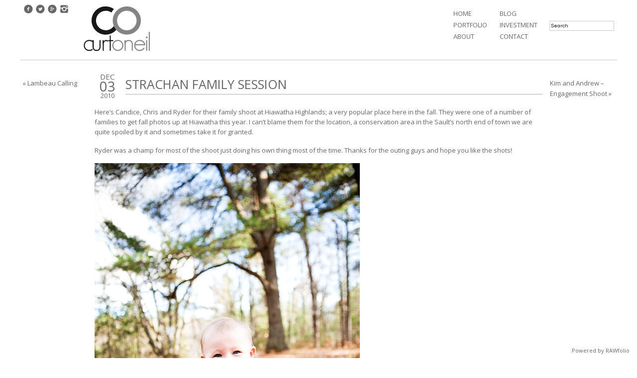

--- FILE ---
content_type: text/html; charset=UTF-8
request_url: http://www.curtoneil.com/family/strachan-family-session/
body_size: 11294
content:

<!doctype html>
<!--[if lt IE 7]> <html class="no-js ie ie6 lt-ie9 lt-ie8 lt-ie7" lang="en"> <![endif]-->
<!--[if IE 7]>    <html class="no-js ie ie7 lt-ie9 lt-ie8" lang="en"> <![endif]-->
<!--[if IE 8]>    <html class="no-js ie ie8 lt-ie9" lang="en"> <![endif]-->
<!--[if IE 9]>  <html class="no-js ie ie9 lt-ie10" lang="en"> <![endif]-->
<!--[if gt IE 9]><!--> <html class="no-js " lang="en"> <!--<![endif]-->
<head>
  <meta charset="utf-8">

  <title>Strachan Family Session -Curt O&#039;Neil Photographer &#8211; Lifestyle Wedding Photographer &#8211; Sault Ste. Marie</title>

  <meta name="viewport" content="width=device-width, initial-scale=1">
  <meta http-equiv="X-UA-Compatible" content="IE=edge,chrome=1">  
  <link rel="alternate" type="application/rss+xml" title="Curt O&#039;Neil Photographer &#8211; Lifestyle Wedding Photographer &#8211; Sault Ste. Marie Feed" href="http://www.curtoneil.com/feed/">
  <link rel='stylesheet' href="https://fonts.googleapis.com/css?family=Open+Sans" type='text/css' />  <link rel="stylesheet" type="text/css" media="all" href="http://www.curtoneil.com/wp-content/themes/Flux/style.css" />
  <meta name='robots' content='index, follow, max-image-preview:large, max-snippet:-1, max-video-preview:-1' />

	<!-- This site is optimized with the Yoast SEO plugin v24.9 - https://yoast.com/wordpress/plugins/seo/ -->
	<link rel="canonical" href="https://www.curtoneil.com/family/strachan-family-session/" />
	<meta property="og:locale" content="en_US" />
	<meta property="og:type" content="article" />
	<meta property="og:title" content="Strachan Family Session -" />
	<meta property="og:description" content="The Strachan Family shoot shot at Hiawatha Highlands but Curt O&#039;Neil Photographer located in Sault Ste Marie, ON." />
	<meta property="og:url" content="https://www.curtoneil.com/family/strachan-family-session/" />
	<meta property="og:site_name" content="Curt O&#039;Neil Photographer - Lifestyle Wedding Photographer - Sault Ste. Marie" />
	<meta property="article:published_time" content="2010-12-04T03:17:38+00:00" />
	<meta property="og:image" content="http://www.curtoneil.com/images/family_strachan/family-strachan-001.jpg" />
	<meta name="author" content="Curt O&#039;Neil" />
	<meta name="twitter:card" content="summary_large_image" />
	<meta name="twitter:creator" content="@curtoneil" />
	<meta name="twitter:site" content="@curtoneil" />
	<meta name="twitter:label1" content="Written by" />
	<meta name="twitter:data1" content="Curt O&#039;Neil" />
	<script type="application/ld+json" class="yoast-schema-graph">{"@context":"https://schema.org","@graph":[{"@type":"Article","@id":"https://www.curtoneil.com/family/strachan-family-session/#article","isPartOf":{"@id":"https://www.curtoneil.com/family/strachan-family-session/"},"author":{"name":"Curt O'Neil","@id":"https://www.curtoneil.com/#/schema/person/c07bbd7eb612e5f9c2ade31ae8ccb8b9"},"headline":"Strachan Family Session","datePublished":"2010-12-04T03:17:38+00:00","mainEntityOfPage":{"@id":"https://www.curtoneil.com/family/strachan-family-session/"},"wordCount":98,"publisher":{"@id":"https://www.curtoneil.com/#/schema/person/c07bbd7eb612e5f9c2ade31ae8ccb8b9"},"image":{"@id":"https://www.curtoneil.com/family/strachan-family-session/#primaryimage"},"thumbnailUrl":"http://www.curtoneil.com/images/family_strachan/family-strachan-001.jpg","keywords":["baby","fall","Hiawatha Highlands","leaves","Sault Ste Marie Family Photographer"],"articleSection":["Family"],"inLanguage":"en-US"},{"@type":"WebPage","@id":"https://www.curtoneil.com/family/strachan-family-session/","url":"https://www.curtoneil.com/family/strachan-family-session/","name":"Strachan Family Session -","isPartOf":{"@id":"https://www.curtoneil.com/#website"},"primaryImageOfPage":{"@id":"https://www.curtoneil.com/family/strachan-family-session/#primaryimage"},"image":{"@id":"https://www.curtoneil.com/family/strachan-family-session/#primaryimage"},"thumbnailUrl":"http://www.curtoneil.com/images/family_strachan/family-strachan-001.jpg","datePublished":"2010-12-04T03:17:38+00:00","breadcrumb":{"@id":"https://www.curtoneil.com/family/strachan-family-session/#breadcrumb"},"inLanguage":"en-US","potentialAction":[{"@type":"ReadAction","target":["https://www.curtoneil.com/family/strachan-family-session/"]}]},{"@type":"ImageObject","inLanguage":"en-US","@id":"https://www.curtoneil.com/family/strachan-family-session/#primaryimage","url":"http://www.curtoneil.com/images/family_strachan/family-strachan-001.jpg","contentUrl":"http://www.curtoneil.com/images/family_strachan/family-strachan-001.jpg"},{"@type":"BreadcrumbList","@id":"https://www.curtoneil.com/family/strachan-family-session/#breadcrumb","itemListElement":[{"@type":"ListItem","position":1,"name":"Home","item":"https://www.curtoneil.com/"},{"@type":"ListItem","position":2,"name":"Blog","item":"https://www.curtoneil.com/blog/"},{"@type":"ListItem","position":3,"name":"Strachan Family Session"}]},{"@type":"WebSite","@id":"https://www.curtoneil.com/#website","url":"https://www.curtoneil.com/","name":"Curt O&#039;Neil Photographer - Lifestyle Wedding Photographer - Sault Ste. Marie","description":"","publisher":{"@id":"https://www.curtoneil.com/#/schema/person/c07bbd7eb612e5f9c2ade31ae8ccb8b9"},"potentialAction":[{"@type":"SearchAction","target":{"@type":"EntryPoint","urlTemplate":"https://www.curtoneil.com/?s={search_term_string}"},"query-input":{"@type":"PropertyValueSpecification","valueRequired":true,"valueName":"search_term_string"}}],"inLanguage":"en-US"},{"@type":["Person","Organization"],"@id":"https://www.curtoneil.com/#/schema/person/c07bbd7eb612e5f9c2ade31ae8ccb8b9","name":"Curt O'Neil","logo":{"@id":"https://www.curtoneil.com/#/schema/person/image/"},"url":"http://www.curtoneil.com/author/curtoneil/"}]}</script>
	<!-- / Yoast SEO plugin. -->


<link rel="alternate" title="oEmbed (JSON)" type="application/json+oembed" href="http://www.curtoneil.com/wp-json/oembed/1.0/embed?url=http%3A%2F%2Fwww.curtoneil.com%2Ffamily%2Fstrachan-family-session%2F" />
<link rel="alternate" title="oEmbed (XML)" type="text/xml+oembed" href="http://www.curtoneil.com/wp-json/oembed/1.0/embed?url=http%3A%2F%2Fwww.curtoneil.com%2Ffamily%2Fstrachan-family-session%2F&#038;format=xml" />
		<!-- This site uses the Google Analytics by ExactMetrics plugin v7.15.3 - Using Analytics tracking - https://www.exactmetrics.com/ -->
							<script src="//www.googletagmanager.com/gtag/js?id=UA-347559-5"  data-cfasync="false" data-wpfc-render="false" type="text/javascript" async></script>
			<script data-cfasync="false" data-wpfc-render="false" type="text/javascript">
				var em_version = '7.15.3';
				var em_track_user = true;
				var em_no_track_reason = '';
				
								var disableStrs = [
															'ga-disable-UA-347559-5',
									];

				/* Function to detect opted out users */
				function __gtagTrackerIsOptedOut() {
					for (var index = 0; index < disableStrs.length; index++) {
						if (document.cookie.indexOf(disableStrs[index] + '=true') > -1) {
							return true;
						}
					}

					return false;
				}

				/* Disable tracking if the opt-out cookie exists. */
				if (__gtagTrackerIsOptedOut()) {
					for (var index = 0; index < disableStrs.length; index++) {
						window[disableStrs[index]] = true;
					}
				}

				/* Opt-out function */
				function __gtagTrackerOptout() {
					for (var index = 0; index < disableStrs.length; index++) {
						document.cookie = disableStrs[index] + '=true; expires=Thu, 31 Dec 2099 23:59:59 UTC; path=/';
						window[disableStrs[index]] = true;
					}
				}

				if ('undefined' === typeof gaOptout) {
					function gaOptout() {
						__gtagTrackerOptout();
					}
				}
								window.dataLayer = window.dataLayer || [];

				window.ExactMetricsDualTracker = {
					helpers: {},
					trackers: {},
				};
				if (em_track_user) {
					function __gtagDataLayer() {
						dataLayer.push(arguments);
					}

					function __gtagTracker(type, name, parameters) {
						if (!parameters) {
							parameters = {};
						}

						if (parameters.send_to) {
							__gtagDataLayer.apply(null, arguments);
							return;
						}

						if (type === 'event') {
							
														parameters.send_to = exactmetrics_frontend.ua;
							__gtagDataLayer(type, name, parameters);
													} else {
							__gtagDataLayer.apply(null, arguments);
						}
					}

					__gtagTracker('js', new Date());
					__gtagTracker('set', {
						'developer_id.dNDMyYj': true,
											});
															__gtagTracker('config', 'UA-347559-5', {"forceSSL":"true"} );
										window.gtag = __gtagTracker;										(function () {
						/* https://developers.google.com/analytics/devguides/collection/analyticsjs/ */
						/* ga and __gaTracker compatibility shim. */
						var noopfn = function () {
							return null;
						};
						var newtracker = function () {
							return new Tracker();
						};
						var Tracker = function () {
							return null;
						};
						var p = Tracker.prototype;
						p.get = noopfn;
						p.set = noopfn;
						p.send = function () {
							var args = Array.prototype.slice.call(arguments);
							args.unshift('send');
							__gaTracker.apply(null, args);
						};
						var __gaTracker = function () {
							var len = arguments.length;
							if (len === 0) {
								return;
							}
							var f = arguments[len - 1];
							if (typeof f !== 'object' || f === null || typeof f.hitCallback !== 'function') {
								if ('send' === arguments[0]) {
									var hitConverted, hitObject = false, action;
									if ('event' === arguments[1]) {
										if ('undefined' !== typeof arguments[3]) {
											hitObject = {
												'eventAction': arguments[3],
												'eventCategory': arguments[2],
												'eventLabel': arguments[4],
												'value': arguments[5] ? arguments[5] : 1,
											}
										}
									}
									if ('pageview' === arguments[1]) {
										if ('undefined' !== typeof arguments[2]) {
											hitObject = {
												'eventAction': 'page_view',
												'page_path': arguments[2],
											}
										}
									}
									if (typeof arguments[2] === 'object') {
										hitObject = arguments[2];
									}
									if (typeof arguments[5] === 'object') {
										Object.assign(hitObject, arguments[5]);
									}
									if ('undefined' !== typeof arguments[1].hitType) {
										hitObject = arguments[1];
										if ('pageview' === hitObject.hitType) {
											hitObject.eventAction = 'page_view';
										}
									}
									if (hitObject) {
										action = 'timing' === arguments[1].hitType ? 'timing_complete' : hitObject.eventAction;
										hitConverted = mapArgs(hitObject);
										__gtagTracker('event', action, hitConverted);
									}
								}
								return;
							}

							function mapArgs(args) {
								var arg, hit = {};
								var gaMap = {
									'eventCategory': 'event_category',
									'eventAction': 'event_action',
									'eventLabel': 'event_label',
									'eventValue': 'event_value',
									'nonInteraction': 'non_interaction',
									'timingCategory': 'event_category',
									'timingVar': 'name',
									'timingValue': 'value',
									'timingLabel': 'event_label',
									'page': 'page_path',
									'location': 'page_location',
									'title': 'page_title',
								};
								for (arg in args) {
																		if (!(!args.hasOwnProperty(arg) || !gaMap.hasOwnProperty(arg))) {
										hit[gaMap[arg]] = args[arg];
									} else {
										hit[arg] = args[arg];
									}
								}
								return hit;
							}

							try {
								f.hitCallback();
							} catch (ex) {
							}
						};
						__gaTracker.create = newtracker;
						__gaTracker.getByName = newtracker;
						__gaTracker.getAll = function () {
							return [];
						};
						__gaTracker.remove = noopfn;
						__gaTracker.loaded = true;
						window['__gaTracker'] = __gaTracker;
					})();
									} else {
										console.log("");
					(function () {
						function __gtagTracker() {
							return null;
						}

						window['__gtagTracker'] = __gtagTracker;
						window['gtag'] = __gtagTracker;
					})();
									}
			</script>
				<!-- / Google Analytics by ExactMetrics -->
		<style id='wp-img-auto-sizes-contain-inline-css' type='text/css'>
img:is([sizes=auto i],[sizes^="auto," i]){contain-intrinsic-size:3000px 1500px}
/*# sourceURL=wp-img-auto-sizes-contain-inline-css */
</style>
<style id='wp-emoji-styles-inline-css' type='text/css'>

	img.wp-smiley, img.emoji {
		display: inline !important;
		border: none !important;
		box-shadow: none !important;
		height: 1em !important;
		width: 1em !important;
		margin: 0 0.07em !important;
		vertical-align: -0.1em !important;
		background: none !important;
		padding: 0 !important;
	}
/*# sourceURL=wp-emoji-styles-inline-css */
</style>
<style id='wp-block-library-inline-css' type='text/css'>
:root{--wp-block-synced-color:#7a00df;--wp-block-synced-color--rgb:122,0,223;--wp-bound-block-color:var(--wp-block-synced-color);--wp-editor-canvas-background:#ddd;--wp-admin-theme-color:#007cba;--wp-admin-theme-color--rgb:0,124,186;--wp-admin-theme-color-darker-10:#006ba1;--wp-admin-theme-color-darker-10--rgb:0,107,160.5;--wp-admin-theme-color-darker-20:#005a87;--wp-admin-theme-color-darker-20--rgb:0,90,135;--wp-admin-border-width-focus:2px}@media (min-resolution:192dpi){:root{--wp-admin-border-width-focus:1.5px}}.wp-element-button{cursor:pointer}:root .has-very-light-gray-background-color{background-color:#eee}:root .has-very-dark-gray-background-color{background-color:#313131}:root .has-very-light-gray-color{color:#eee}:root .has-very-dark-gray-color{color:#313131}:root .has-vivid-green-cyan-to-vivid-cyan-blue-gradient-background{background:linear-gradient(135deg,#00d084,#0693e3)}:root .has-purple-crush-gradient-background{background:linear-gradient(135deg,#34e2e4,#4721fb 50%,#ab1dfe)}:root .has-hazy-dawn-gradient-background{background:linear-gradient(135deg,#faaca8,#dad0ec)}:root .has-subdued-olive-gradient-background{background:linear-gradient(135deg,#fafae1,#67a671)}:root .has-atomic-cream-gradient-background{background:linear-gradient(135deg,#fdd79a,#004a59)}:root .has-nightshade-gradient-background{background:linear-gradient(135deg,#330968,#31cdcf)}:root .has-midnight-gradient-background{background:linear-gradient(135deg,#020381,#2874fc)}:root{--wp--preset--font-size--normal:16px;--wp--preset--font-size--huge:42px}.has-regular-font-size{font-size:1em}.has-larger-font-size{font-size:2.625em}.has-normal-font-size{font-size:var(--wp--preset--font-size--normal)}.has-huge-font-size{font-size:var(--wp--preset--font-size--huge)}.has-text-align-center{text-align:center}.has-text-align-left{text-align:left}.has-text-align-right{text-align:right}.has-fit-text{white-space:nowrap!important}#end-resizable-editor-section{display:none}.aligncenter{clear:both}.items-justified-left{justify-content:flex-start}.items-justified-center{justify-content:center}.items-justified-right{justify-content:flex-end}.items-justified-space-between{justify-content:space-between}.screen-reader-text{border:0;clip-path:inset(50%);height:1px;margin:-1px;overflow:hidden;padding:0;position:absolute;width:1px;word-wrap:normal!important}.screen-reader-text:focus{background-color:#ddd;clip-path:none;color:#444;display:block;font-size:1em;height:auto;left:5px;line-height:normal;padding:15px 23px 14px;text-decoration:none;top:5px;width:auto;z-index:100000}html :where(.has-border-color){border-style:solid}html :where([style*=border-top-color]){border-top-style:solid}html :where([style*=border-right-color]){border-right-style:solid}html :where([style*=border-bottom-color]){border-bottom-style:solid}html :where([style*=border-left-color]){border-left-style:solid}html :where([style*=border-width]){border-style:solid}html :where([style*=border-top-width]){border-top-style:solid}html :where([style*=border-right-width]){border-right-style:solid}html :where([style*=border-bottom-width]){border-bottom-style:solid}html :where([style*=border-left-width]){border-left-style:solid}html :where(img[class*=wp-image-]){height:auto;max-width:100%}:where(figure){margin:0 0 1em}html :where(.is-position-sticky){--wp-admin--admin-bar--position-offset:var(--wp-admin--admin-bar--height,0px)}@media screen and (max-width:600px){html :where(.is-position-sticky){--wp-admin--admin-bar--position-offset:0px}}

/*# sourceURL=wp-block-library-inline-css */
</style><style id='global-styles-inline-css' type='text/css'>
:root{--wp--preset--aspect-ratio--square: 1;--wp--preset--aspect-ratio--4-3: 4/3;--wp--preset--aspect-ratio--3-4: 3/4;--wp--preset--aspect-ratio--3-2: 3/2;--wp--preset--aspect-ratio--2-3: 2/3;--wp--preset--aspect-ratio--16-9: 16/9;--wp--preset--aspect-ratio--9-16: 9/16;--wp--preset--color--black: #000000;--wp--preset--color--cyan-bluish-gray: #abb8c3;--wp--preset--color--white: #ffffff;--wp--preset--color--pale-pink: #f78da7;--wp--preset--color--vivid-red: #cf2e2e;--wp--preset--color--luminous-vivid-orange: #ff6900;--wp--preset--color--luminous-vivid-amber: #fcb900;--wp--preset--color--light-green-cyan: #7bdcb5;--wp--preset--color--vivid-green-cyan: #00d084;--wp--preset--color--pale-cyan-blue: #8ed1fc;--wp--preset--color--vivid-cyan-blue: #0693e3;--wp--preset--color--vivid-purple: #9b51e0;--wp--preset--gradient--vivid-cyan-blue-to-vivid-purple: linear-gradient(135deg,rgb(6,147,227) 0%,rgb(155,81,224) 100%);--wp--preset--gradient--light-green-cyan-to-vivid-green-cyan: linear-gradient(135deg,rgb(122,220,180) 0%,rgb(0,208,130) 100%);--wp--preset--gradient--luminous-vivid-amber-to-luminous-vivid-orange: linear-gradient(135deg,rgb(252,185,0) 0%,rgb(255,105,0) 100%);--wp--preset--gradient--luminous-vivid-orange-to-vivid-red: linear-gradient(135deg,rgb(255,105,0) 0%,rgb(207,46,46) 100%);--wp--preset--gradient--very-light-gray-to-cyan-bluish-gray: linear-gradient(135deg,rgb(238,238,238) 0%,rgb(169,184,195) 100%);--wp--preset--gradient--cool-to-warm-spectrum: linear-gradient(135deg,rgb(74,234,220) 0%,rgb(151,120,209) 20%,rgb(207,42,186) 40%,rgb(238,44,130) 60%,rgb(251,105,98) 80%,rgb(254,248,76) 100%);--wp--preset--gradient--blush-light-purple: linear-gradient(135deg,rgb(255,206,236) 0%,rgb(152,150,240) 100%);--wp--preset--gradient--blush-bordeaux: linear-gradient(135deg,rgb(254,205,165) 0%,rgb(254,45,45) 50%,rgb(107,0,62) 100%);--wp--preset--gradient--luminous-dusk: linear-gradient(135deg,rgb(255,203,112) 0%,rgb(199,81,192) 50%,rgb(65,88,208) 100%);--wp--preset--gradient--pale-ocean: linear-gradient(135deg,rgb(255,245,203) 0%,rgb(182,227,212) 50%,rgb(51,167,181) 100%);--wp--preset--gradient--electric-grass: linear-gradient(135deg,rgb(202,248,128) 0%,rgb(113,206,126) 100%);--wp--preset--gradient--midnight: linear-gradient(135deg,rgb(2,3,129) 0%,rgb(40,116,252) 100%);--wp--preset--font-size--small: 13px;--wp--preset--font-size--medium: 20px;--wp--preset--font-size--large: 36px;--wp--preset--font-size--x-large: 42px;--wp--preset--spacing--20: 0.44rem;--wp--preset--spacing--30: 0.67rem;--wp--preset--spacing--40: 1rem;--wp--preset--spacing--50: 1.5rem;--wp--preset--spacing--60: 2.25rem;--wp--preset--spacing--70: 3.38rem;--wp--preset--spacing--80: 5.06rem;--wp--preset--shadow--natural: 6px 6px 9px rgba(0, 0, 0, 0.2);--wp--preset--shadow--deep: 12px 12px 50px rgba(0, 0, 0, 0.4);--wp--preset--shadow--sharp: 6px 6px 0px rgba(0, 0, 0, 0.2);--wp--preset--shadow--outlined: 6px 6px 0px -3px rgb(255, 255, 255), 6px 6px rgb(0, 0, 0);--wp--preset--shadow--crisp: 6px 6px 0px rgb(0, 0, 0);}:where(.is-layout-flex){gap: 0.5em;}:where(.is-layout-grid){gap: 0.5em;}body .is-layout-flex{display: flex;}.is-layout-flex{flex-wrap: wrap;align-items: center;}.is-layout-flex > :is(*, div){margin: 0;}body .is-layout-grid{display: grid;}.is-layout-grid > :is(*, div){margin: 0;}:where(.wp-block-columns.is-layout-flex){gap: 2em;}:where(.wp-block-columns.is-layout-grid){gap: 2em;}:where(.wp-block-post-template.is-layout-flex){gap: 1.25em;}:where(.wp-block-post-template.is-layout-grid){gap: 1.25em;}.has-black-color{color: var(--wp--preset--color--black) !important;}.has-cyan-bluish-gray-color{color: var(--wp--preset--color--cyan-bluish-gray) !important;}.has-white-color{color: var(--wp--preset--color--white) !important;}.has-pale-pink-color{color: var(--wp--preset--color--pale-pink) !important;}.has-vivid-red-color{color: var(--wp--preset--color--vivid-red) !important;}.has-luminous-vivid-orange-color{color: var(--wp--preset--color--luminous-vivid-orange) !important;}.has-luminous-vivid-amber-color{color: var(--wp--preset--color--luminous-vivid-amber) !important;}.has-light-green-cyan-color{color: var(--wp--preset--color--light-green-cyan) !important;}.has-vivid-green-cyan-color{color: var(--wp--preset--color--vivid-green-cyan) !important;}.has-pale-cyan-blue-color{color: var(--wp--preset--color--pale-cyan-blue) !important;}.has-vivid-cyan-blue-color{color: var(--wp--preset--color--vivid-cyan-blue) !important;}.has-vivid-purple-color{color: var(--wp--preset--color--vivid-purple) !important;}.has-black-background-color{background-color: var(--wp--preset--color--black) !important;}.has-cyan-bluish-gray-background-color{background-color: var(--wp--preset--color--cyan-bluish-gray) !important;}.has-white-background-color{background-color: var(--wp--preset--color--white) !important;}.has-pale-pink-background-color{background-color: var(--wp--preset--color--pale-pink) !important;}.has-vivid-red-background-color{background-color: var(--wp--preset--color--vivid-red) !important;}.has-luminous-vivid-orange-background-color{background-color: var(--wp--preset--color--luminous-vivid-orange) !important;}.has-luminous-vivid-amber-background-color{background-color: var(--wp--preset--color--luminous-vivid-amber) !important;}.has-light-green-cyan-background-color{background-color: var(--wp--preset--color--light-green-cyan) !important;}.has-vivid-green-cyan-background-color{background-color: var(--wp--preset--color--vivid-green-cyan) !important;}.has-pale-cyan-blue-background-color{background-color: var(--wp--preset--color--pale-cyan-blue) !important;}.has-vivid-cyan-blue-background-color{background-color: var(--wp--preset--color--vivid-cyan-blue) !important;}.has-vivid-purple-background-color{background-color: var(--wp--preset--color--vivid-purple) !important;}.has-black-border-color{border-color: var(--wp--preset--color--black) !important;}.has-cyan-bluish-gray-border-color{border-color: var(--wp--preset--color--cyan-bluish-gray) !important;}.has-white-border-color{border-color: var(--wp--preset--color--white) !important;}.has-pale-pink-border-color{border-color: var(--wp--preset--color--pale-pink) !important;}.has-vivid-red-border-color{border-color: var(--wp--preset--color--vivid-red) !important;}.has-luminous-vivid-orange-border-color{border-color: var(--wp--preset--color--luminous-vivid-orange) !important;}.has-luminous-vivid-amber-border-color{border-color: var(--wp--preset--color--luminous-vivid-amber) !important;}.has-light-green-cyan-border-color{border-color: var(--wp--preset--color--light-green-cyan) !important;}.has-vivid-green-cyan-border-color{border-color: var(--wp--preset--color--vivid-green-cyan) !important;}.has-pale-cyan-blue-border-color{border-color: var(--wp--preset--color--pale-cyan-blue) !important;}.has-vivid-cyan-blue-border-color{border-color: var(--wp--preset--color--vivid-cyan-blue) !important;}.has-vivid-purple-border-color{border-color: var(--wp--preset--color--vivid-purple) !important;}.has-vivid-cyan-blue-to-vivid-purple-gradient-background{background: var(--wp--preset--gradient--vivid-cyan-blue-to-vivid-purple) !important;}.has-light-green-cyan-to-vivid-green-cyan-gradient-background{background: var(--wp--preset--gradient--light-green-cyan-to-vivid-green-cyan) !important;}.has-luminous-vivid-amber-to-luminous-vivid-orange-gradient-background{background: var(--wp--preset--gradient--luminous-vivid-amber-to-luminous-vivid-orange) !important;}.has-luminous-vivid-orange-to-vivid-red-gradient-background{background: var(--wp--preset--gradient--luminous-vivid-orange-to-vivid-red) !important;}.has-very-light-gray-to-cyan-bluish-gray-gradient-background{background: var(--wp--preset--gradient--very-light-gray-to-cyan-bluish-gray) !important;}.has-cool-to-warm-spectrum-gradient-background{background: var(--wp--preset--gradient--cool-to-warm-spectrum) !important;}.has-blush-light-purple-gradient-background{background: var(--wp--preset--gradient--blush-light-purple) !important;}.has-blush-bordeaux-gradient-background{background: var(--wp--preset--gradient--blush-bordeaux) !important;}.has-luminous-dusk-gradient-background{background: var(--wp--preset--gradient--luminous-dusk) !important;}.has-pale-ocean-gradient-background{background: var(--wp--preset--gradient--pale-ocean) !important;}.has-electric-grass-gradient-background{background: var(--wp--preset--gradient--electric-grass) !important;}.has-midnight-gradient-background{background: var(--wp--preset--gradient--midnight) !important;}.has-small-font-size{font-size: var(--wp--preset--font-size--small) !important;}.has-medium-font-size{font-size: var(--wp--preset--font-size--medium) !important;}.has-large-font-size{font-size: var(--wp--preset--font-size--large) !important;}.has-x-large-font-size{font-size: var(--wp--preset--font-size--x-large) !important;}
/*# sourceURL=global-styles-inline-css */
</style>

<style id='classic-theme-styles-inline-css' type='text/css'>
/*! This file is auto-generated */
.wp-block-button__link{color:#fff;background-color:#32373c;border-radius:9999px;box-shadow:none;text-decoration:none;padding:calc(.667em + 2px) calc(1.333em + 2px);font-size:1.125em}.wp-block-file__button{background:#32373c;color:#fff;text-decoration:none}
/*# sourceURL=/wp-includes/css/classic-themes.min.css */
</style>
<link rel="stylesheet" href="http://www.curtoneil.com/wp-content/themes/Flux/assets/css/gallery.css?ver=6.9">
<link rel="stylesheet" href="http://www.curtoneil.com/wp-content/uploads/raw_uploads/style1480612686.css?ver=6.9">
<script type="text/javascript" src="http://www.curtoneil.com/wp-includes/js/jquery/jquery.min.js?ver=3.7.1" id="jquery-core-js"></script>
<script type="text/javascript" src="http://www.curtoneil.com/wp-includes/js/jquery/jquery-migrate.min.js?ver=3.4.1" id="jquery-migrate-js"></script>
<script type="text/javascript" src="http://www.curtoneil.com/wp-content/themes/Flux/core/Rawfolio/js/rawtt.js" id="raw-tt-js"></script>
<script type="text/javascript" src="http://www.curtoneil.com/wp-content/themes/Flux/core/Rawfolio/js/plugins/jquery-ui.1.10.js" id="jquery-ui-js"></script>
<script type="text/javascript" src="http://www.curtoneil.com/wp-includes/js/underscore.min.js?ver=1.13.7" id="underscore-js"></script>
<script type="text/javascript" id="raw-js-js-extra">
/* <![CDATA[ */
var RAWPARAMS = {"ajaxUrl":"http://www.curtoneil.com/wp-admin/admin-ajax.php","ver":"2.0.21","ub":""};
//# sourceURL=raw-js-js-extra
/* ]]> */
</script>
<script type="text/javascript" src="http://www.curtoneil.com/wp-content/themes/Flux/assets/js/custom.min.js" id="raw-js-js"></script>
<script type="text/javascript" src="http://www.curtoneil.com/wp-content/plugins/google-analytics-dashboard-for-wp/assets/js/frontend-gtag.min.js?ver=7.15.3" id="exactmetrics-frontend-script-js"></script>
<script data-cfasync="false" data-wpfc-render="false" type="text/javascript" id='exactmetrics-frontend-script-js-extra'>/* <![CDATA[ */
var exactmetrics_frontend = {"js_events_tracking":"true","download_extensions":"zip,mp3,mpeg,pdf,docx,pptx,xlsx,rar","inbound_paths":"[{\"path\":\"\\\/go\\\/\",\"label\":\"affiliate\"},{\"path\":\"\\\/recommend\\\/\",\"label\":\"affiliate\"}]","home_url":"http:\/\/www.curtoneil.com","hash_tracking":"false","ua":"UA-347559-5","v4_id":""};/* ]]> */
</script>
<link rel="https://api.w.org/" href="http://www.curtoneil.com/wp-json/" /><link rel="alternate" title="JSON" type="application/json" href="http://www.curtoneil.com/wp-json/wp/v2/posts/1146" />	<link rel="canonical" href="http://www.curtoneil.com/family/strachan-family-session/">
  <link rel="icon" href="http://www.curtoneil.com/wp-content/uploads/2015/05/curtoneillogo.png"/>

	<script type='text/javascript'>
		var _gaq = _gaq || [];
		_gaq.push(['_setAccount', 'UA-347559-5']);
		_gaq.push(['_trackPageview']);
		(function() {
		  var ga = document.createElement('script'); ga.type = 'text/javascript'; ga.async = true;
		  ga.src = ('https:' == document.location.protocol ? 'https://ssl' : 'http://www') + '.google-analytics.com/ga.js';
		  var s = document.getElementsByTagName('script')[0]; s.parentNode.insertBefore(ga, s);
})();
		var width  = window.innerWidth  || document.documentElement.clientWidth;
		var height = window.innerHeight || document.documentElement.clientHeight;
		width = Math.round(width/100)*100;
		height = Math.round(height/100)*100;
		var size = width + 'x' + height;
		_gaq.push(['_trackEvent', 'Browser Size', 'Range', size]);
	</script>
<meta property='og:url' content='http://www.curtoneil.com/family/strachan-family-session/' />
<meta property='og:site_name' content='Curt O&#039;Neil Photographer - Lifestyle Wedding Photographer - Sault Ste. Marie' />
<meta property='og:title' content='Strachan Family Session' />
<meta property='og:description' content='The Strachan Family shoot shot at Hiawatha Highlands but Curt O'Neil Photographer located in Sault Ste Marie, ON.' />
</head>
<body class="is_blog is_single"  oncontextmenu="return false;" data-controller="blog">

  <!--[if lt IE 8]><div class="alert">Your browser is <em>ancient!</em> <a href="http://browsehappy.com/">Upgrade to a different browser</a> or <a href="http://www.google.com/chromeframe/?redirect=true">install Google Chrome Frame</a> to experience this site.</div><![endif]-->
 
   
  <div class="wrap container" role="document">
 
     
     <header class="header">
      <div class="inner">
    <div class="social-icons above left "><ul><li class="fb"><a href="https://www.facebook.com/curtoneilphotographer" target="_blank"><i class="ri-facebook-2"></i></a></li><li class="tw"><a href="https://www.twitter.com/curtoneil" target="_blank"><i class="ri-twitter-2"></i></a></li><li class="gp"><a href="https://plus.google.com/curtoneil" target="_blank"><i class="ri-googleplus-2"></i></a></li><li class="ig"><a href="https://instagram.com/curtoneil" target="_blank"><i class="ri-instagram"></i></a></li></ul></div>      <div class="logo left">
  <a href="http://www.curtoneil.com/"  title="Curt O&#039;Neil Photographer &#8211; Lifestyle Wedding Photographer &#8211; Sault Ste. Marie" rel="home">
    
           		<img src="http://www.curtoneil.com/wp-content/uploads/2015/05/curtoneillogo.png" alt="Curt O&#039;Neil Photographer &#8211; Lifestyle Wedding Photographer &#8211; Sault Ste. Marie">
         </a>
</div>      
           
             <a class="menu-dropdown right" href="#"></a>
         <nav class="primary-nav right">
        <ul id="blog_nav1" class="menu column "><li class="menu-home"><a href="http://www.curtoneil.com/">Home</a></li>
<li class="menu-portfolio"><a href="http://www.curtoneil.com/portfolio/portfolio/">Portfolio</a></li>
<li class="menu-about"><a href="http://www.curtoneil.com/about/">About</a></li>
</ul><ul id="blog_nav2" class="menu column "><li class="menu-blog"><a href="http://www.curtoneil.com/blog/">Blog</a></li>
<li class="menu-investment"><a href="http://www.curtoneil.com/investment/">Investment</a></li>
<li class="menu-contact"><a href="http://www.curtoneil.com/contact/">Contact</a></li>
</ul><div id="blog-search"  class="menu column"><form role="search" method="get" id="searchform" action="http://www.curtoneil.com/"><input type="text" value="Search" name="s" id="s" /><input type="submit" id="searchsubmit" value="Go" /></form></div>        </nav>
              </div>
</header>
 
     
    <div class="content-wrap">
 
       
         <div class="content-inner inner single-post">
 
          
         <div class="blog-wrapper">
	<div class="blog-inner">
		<aside class="blog-left">
		<a class="next" href="http://www.curtoneil.com/general/lambeau-calling/" rel="next"> &laquo; Lambeau Calling</a>			</aside>
		<div class="post-wrap standard">
	<section class="post">
		<article class="post-content">
			<header class="post-header layout1">
	<div class="left">
	<div class="post-date">
		<span class="month">Dec</span>
		<span class="day">03</span>
		<span class="year">2010</span>
	</div>
	</div>
	<div class="right">
		<h1 class="post-title">
			<a href="http://www.curtoneil.com/family/strachan-family-session/">Strachan Family Session</a>
		</h1>		<h2 class="post-subtitle subheader">
			
		</h2>	</div>
</header>			<div class="post-main">
				<p>Here&#8217;s Candice, Chris and Ryder for their family shoot at Hiawatha Highlands; a very popular place here in the fall.  They were one of a number of families to get fall photos up at Hiawatha this year.  I can&#8217;t blame them for the location, a conservation area in the Sault&#8217;s north end of town we are quite spoiled by it and sometimes take it for granted.</p>
<p>Ryder was a champ for most of the shoot just doing his own thing most of the time.  Thanks for the outing guys and hope you like the shots!</p><figure class="img-wrap"><a href="#" class="raw-img-like top-right" data-id="0" data-likes="0"><i class="ri-heart" title="Like this image"></i> <span class="num"></span></a><a href="https://pinterest.com/pin/create/button/?url=http%3A%2F%2Fwww.curtoneil.com%2Ffamily%2Fstrachan-family-session%2F&media=http://www.curtoneil.com/images/family_strachan/family-strachan-001.jpg&description=Strachan+Family+Session" target="_blank" class="pin-it top-left"></a><img fetchpriority="high" decoding="async" src="http://www.curtoneil.com/images/family_strachan/family-strachan-001.jpg" class="entry_img" width="533" height="800" alt="Sault Ste Marie Family Photography - Strachan Family" /></figure><figure class="img-wrap"><a href="#" class="raw-img-like top-right" data-id="0" data-likes="0"><i class="ri-heart" title="Like this image"></i> <span class="num"></span></a><a href="https://pinterest.com/pin/create/button/?url=http%3A%2F%2Fwww.curtoneil.com%2Ffamily%2Fstrachan-family-session%2F&media=http://www.curtoneil.com/images/family_strachan/family-strachan-002.jpg&description=Strachan+Family+Session" target="_blank" class="pin-it top-left"></a><img decoding="async" src="http://www.curtoneil.com/images/family_strachan/family-strachan-002.jpg" class="entry_img" width="800" height="533" alt="Sault Ste Marie Family Photography - Strachan Family" /></figure><figure class="img-wrap"><a href="#" class="raw-img-like top-right" data-id="0" data-likes="0"><i class="ri-heart" title="Like this image"></i> <span class="num"></span></a><a href="https://pinterest.com/pin/create/button/?url=http%3A%2F%2Fwww.curtoneil.com%2Ffamily%2Fstrachan-family-session%2F&media=http://www.curtoneil.com/images/family_strachan/family-strachan-003.jpg&description=Strachan+Family+Session" target="_blank" class="pin-it top-left"></a><img decoding="async" src="http://www.curtoneil.com/images/family_strachan/family-strachan-003.jpg" class="entry_img" width="533" height="800" alt="Sault Ste Marie Family Photography - Strachan Family" /></figure><figure class="img-wrap"><a href="#" class="raw-img-like top-right" data-id="0" data-likes="0"><i class="ri-heart" title="Like this image"></i> <span class="num"></span></a><a href="https://pinterest.com/pin/create/button/?url=http%3A%2F%2Fwww.curtoneil.com%2Ffamily%2Fstrachan-family-session%2F&media=http://www.curtoneil.com/images/family_strachan/family-strachan-004.jpg&description=Strachan+Family+Session" target="_blank" class="pin-it top-left"></a><img loading="lazy" decoding="async" src="http://www.curtoneil.com/wp-content/themes/Flux/assets/img/blank.gif" data-original="http://www.curtoneil.com/images/family_strachan/family-strachan-004.jpg" class="entry_img" width="533" height="800" alt="Sault Ste Marie Family Photography - Strachan Family" /></figure><figure class="img-wrap"><a href="#" class="raw-img-like top-right" data-id="0" data-likes="0"><i class="ri-heart" title="Like this image"></i> <span class="num"></span></a><a href="https://pinterest.com/pin/create/button/?url=http%3A%2F%2Fwww.curtoneil.com%2Ffamily%2Fstrachan-family-session%2F&media=http://www.curtoneil.com/images/family_strachan/family-strachan-005.jpg&description=Strachan+Family+Session" target="_blank" class="pin-it top-left"></a><img loading="lazy" decoding="async" src="http://www.curtoneil.com/wp-content/themes/Flux/assets/img/blank.gif" data-original="http://www.curtoneil.com/images/family_strachan/family-strachan-005.jpg" class="entry_img" width="800" height="533" alt="Sault Ste Marie Family Photography - Strachan Family" /></figure><figure class="img-wrap"><a href="#" class="raw-img-like top-right" data-id="0" data-likes="0"><i class="ri-heart" title="Like this image"></i> <span class="num"></span></a><a href="https://pinterest.com/pin/create/button/?url=http%3A%2F%2Fwww.curtoneil.com%2Ffamily%2Fstrachan-family-session%2F&media=http://www.curtoneil.com/images/family_strachan/family-strachan-006.jpg&description=Strachan+Family+Session" target="_blank" class="pin-it top-left"></a><img loading="lazy" decoding="async" src="http://www.curtoneil.com/wp-content/themes/Flux/assets/img/blank.gif" data-original="http://www.curtoneil.com/images/family_strachan/family-strachan-006.jpg" class="entry_img" width="533" height="800" alt="Sault Ste Marie Family Photography - Strachan Family" /></figure><figure class="img-wrap"><a href="#" class="raw-img-like top-right" data-id="0" data-likes="0"><i class="ri-heart" title="Like this image"></i> <span class="num"></span></a><a href="https://pinterest.com/pin/create/button/?url=http%3A%2F%2Fwww.curtoneil.com%2Ffamily%2Fstrachan-family-session%2F&media=http://www.curtoneil.com/images/family_strachan/family-strachan-007.jpg&description=Strachan+Family+Session" target="_blank" class="pin-it top-left"></a><img loading="lazy" decoding="async" src="http://www.curtoneil.com/wp-content/themes/Flux/assets/img/blank.gif" data-original="http://www.curtoneil.com/images/family_strachan/family-strachan-007.jpg" class="entry_img" width="800" height="533" alt="Sault Ste Marie Family Photography - Strachan Family" /></figure><figure class="img-wrap"><a href="#" class="raw-img-like top-right" data-id="0" data-likes="0"><i class="ri-heart" title="Like this image"></i> <span class="num"></span></a><a href="https://pinterest.com/pin/create/button/?url=http%3A%2F%2Fwww.curtoneil.com%2Ffamily%2Fstrachan-family-session%2F&media=http://www.curtoneil.com/images/family_strachan/family-strachan-008.jpg&description=Strachan+Family+Session" target="_blank" class="pin-it top-left"></a><img loading="lazy" decoding="async" src="http://www.curtoneil.com/wp-content/themes/Flux/assets/img/blank.gif" data-original="http://www.curtoneil.com/images/family_strachan/family-strachan-008.jpg" class="entry_img" width="800" height="533" alt="Sault Ste Marie Family Photography - Strachan Family" /></figure><figure class="img-wrap"><a href="#" class="raw-img-like top-right" data-id="0" data-likes="0"><i class="ri-heart" title="Like this image"></i> <span class="num"></span></a><a href="https://pinterest.com/pin/create/button/?url=http%3A%2F%2Fwww.curtoneil.com%2Ffamily%2Fstrachan-family-session%2F&media=http://www.curtoneil.com/images/family_strachan/family-strachan-009.jpg&description=Strachan+Family+Session" target="_blank" class="pin-it top-left"></a><img loading="lazy" decoding="async" src="http://www.curtoneil.com/wp-content/themes/Flux/assets/img/blank.gif" data-original="http://www.curtoneil.com/images/family_strachan/family-strachan-009.jpg" class="entry_img" width="800" height="533" alt="Sault Ste Marie Family Photography - Strachan Family" /></figure><figure class="img-wrap"><a href="#" class="raw-img-like top-right" data-id="0" data-likes="0"><i class="ri-heart" title="Like this image"></i> <span class="num"></span></a><a href="https://pinterest.com/pin/create/button/?url=http%3A%2F%2Fwww.curtoneil.com%2Ffamily%2Fstrachan-family-session%2F&media=http://www.curtoneil.com/images/family_strachan/family-strachan-010.jpg&description=Strachan+Family+Session" target="_blank" class="pin-it top-left"></a><img loading="lazy" decoding="async" src="http://www.curtoneil.com/wp-content/themes/Flux/assets/img/blank.gif" data-original="http://www.curtoneil.com/images/family_strachan/family-strachan-010.jpg" class="entry_img" width="533" height="800" alt="Sault Ste Marie Family Photography - Strachan Family" /></figure><figure class="img-wrap"><a href="#" class="raw-img-like top-right" data-id="0" data-likes="0"><i class="ri-heart" title="Like this image"></i> <span class="num"></span></a><a href="https://pinterest.com/pin/create/button/?url=http%3A%2F%2Fwww.curtoneil.com%2Ffamily%2Fstrachan-family-session%2F&media=http://www.curtoneil.com/images/family_strachan/family-strachan-011.jpg&description=Strachan+Family+Session" target="_blank" class="pin-it top-left"></a><img loading="lazy" decoding="async" src="http://www.curtoneil.com/wp-content/themes/Flux/assets/img/blank.gif" data-original="http://www.curtoneil.com/images/family_strachan/family-strachan-011.jpg" class="entry_img" width="533" height="800" alt="Sault Ste Marie Family Photography - Strachan Family" /></figure><figure class="img-wrap"><a href="#" class="raw-img-like top-right" data-id="0" data-likes="0"><i class="ri-heart" title="Like this image"></i> <span class="num"></span></a><a href="https://pinterest.com/pin/create/button/?url=http%3A%2F%2Fwww.curtoneil.com%2Ffamily%2Fstrachan-family-session%2F&media=http://www.curtoneil.com/images/family_strachan/family-strachan-012.jpg&description=Strachan+Family+Session" target="_blank" class="pin-it top-left"></a><img loading="lazy" decoding="async" src="http://www.curtoneil.com/wp-content/themes/Flux/assets/img/blank.gif" data-original="http://www.curtoneil.com/images/family_strachan/family-strachan-012.jpg" class="entry_img" width="533" height="800" alt="Sault Ste Marie Family Photography - Strachan Family" /></figure><figure class="img-wrap"><a href="#" class="raw-img-like top-right" data-id="0" data-likes="0"><i class="ri-heart" title="Like this image"></i> <span class="num"></span></a><a href="https://pinterest.com/pin/create/button/?url=http%3A%2F%2Fwww.curtoneil.com%2Ffamily%2Fstrachan-family-session%2F&media=http://www.curtoneil.com/images/family_strachan/family-strachan-013.jpg&description=Strachan+Family+Session" target="_blank" class="pin-it top-left"></a><img loading="lazy" decoding="async" src="http://www.curtoneil.com/wp-content/themes/Flux/assets/img/blank.gif" data-original="http://www.curtoneil.com/images/family_strachan/family-strachan-013.jpg" class="entry_img" width="533" height="800" alt="Sault Ste Marie Family Photography - Strachan Family" /></figure>			</div>
			<div class="post-footer">
							<div class="cta-wrap">
	
		<a href="https://www.facebook.com/sharer.php?u=http://www.curtoneil.com/family/strachan-family-session/&t=Strachan Family Session " class="share-fb" target="_blank"><i class="ri-facebook"></i>Share on Facebook</a>
		<a href="https://www.twitter.com/share?url=http%3A%2F%2Fwww.curtoneil.com%2Ffamily%2Fstrachan-family-session%2F&text=Check+Out:+Strachan+Family+Session" class="share-tw" target="_blank"><i class="ri-twitter"></i>Share on Twitter</a>
		<a href="https://plusone.google.com/_/+1/confirm?hl=en&url=http%3A%2F%2Fwww.curtoneil.com%2Ffamily%2Fstrachan-family-session%2F" class="share-gplus" target="_blank"><i class="ri-googleplus"></i>Share on Google+</a>
		<a href="javascript:void((function(){var%20e=document.createElement('script'); e.setAttribute('type','text/javascript'); e.setAttribute('charset','UTF-8'); e.setAttribute('src','http://assets.pinterest.com/js/pinmarklet.js?r='+Math.random()*99999999);document.body.appendChild(e)})());" class="share-pint" target="_blank"><i class="ri-pinterest"></i>Pin to Pinterest</a>
		<a href="http://www.curtoneil.com/feed/" class="rss" target="_blank"><i class="ri-rss"></i>Subscribe</a>
		<a href="http://www.curtoneil.com/contact/" class="contact" target="_blank"><i class="ri-envelope-2"></i>Contact Us</a>
		<a href="" class="custom" target="_blank"><i class=""></i></a>
</div>				<div class="post-categories"><span class="category-list-title">Categories:</span> <a href="http://www.curtoneil.com/category/family/" title="Family">Family</a></div>			</div>
			<div class="post-comments">
				<header id="comment-header-1146" class="comment-header">
	<a href="#" class="num-comments" data-show="Show" data-hide="Hide">No Comments</a>
	<a href="http://www.curtoneil.com/family/strachan-family-session/#addcomment" class="comment-interaction">Add A Comment</a>
</header> 
	
			</div>
		</article>
	</section>
</div>
	<aside class="blog-right">
		<a class="prev" href="http://www.curtoneil.com/eshoot/kim-and-andrew-engagement-shoot/" rel="prev">Kim and Andrew &#8211; Engagement Shoot &raquo;</a>			</aside>
		</div>
</div>
 
          
        </div>
 
         
     </div>
 
      
  </div>
 
   
  <footer class="footer blog">
	<div class="inner">
		<div class="footer-copyright">&copy; Curt O'Neil Photographer</div><a href="http://www.rawfolio.com" title="Photography theme by RAWfolio" target="_blank">Powered by RAWfolio</a>	</div>
</footer>
<script type="speculationrules">
{"prefetch":[{"source":"document","where":{"and":[{"href_matches":"/*"},{"not":{"href_matches":["/wp-*.php","/wp-admin/*","/wp-content/uploads/*","/wp-content/*","/wp-content/plugins/*","/wp-content/themes/Flux/*","/*\\?(.+)"]}},{"not":{"selector_matches":"a[rel~=\"nofollow\"]"}},{"not":{"selector_matches":".no-prefetch, .no-prefetch a"}}]},"eagerness":"conservative"}]}
</script>
<script type="text/javascript" src="http://www.curtoneil.com/wp-includes/js/jquery/jquery.form.min.js?ver=4.3.0" id="jquery-form-js"></script>
<script id="wp-emoji-settings" type="application/json">
{"baseUrl":"https://s.w.org/images/core/emoji/17.0.2/72x72/","ext":".png","svgUrl":"https://s.w.org/images/core/emoji/17.0.2/svg/","svgExt":".svg","source":{"concatemoji":"http://www.curtoneil.com/wp-includes/js/wp-emoji-release.min.js?ver=6.9"}}
</script>
<script type="module">
/* <![CDATA[ */
/*! This file is auto-generated */
const a=JSON.parse(document.getElementById("wp-emoji-settings").textContent),o=(window._wpemojiSettings=a,"wpEmojiSettingsSupports"),s=["flag","emoji"];function i(e){try{var t={supportTests:e,timestamp:(new Date).valueOf()};sessionStorage.setItem(o,JSON.stringify(t))}catch(e){}}function c(e,t,n){e.clearRect(0,0,e.canvas.width,e.canvas.height),e.fillText(t,0,0);t=new Uint32Array(e.getImageData(0,0,e.canvas.width,e.canvas.height).data);e.clearRect(0,0,e.canvas.width,e.canvas.height),e.fillText(n,0,0);const a=new Uint32Array(e.getImageData(0,0,e.canvas.width,e.canvas.height).data);return t.every((e,t)=>e===a[t])}function p(e,t){e.clearRect(0,0,e.canvas.width,e.canvas.height),e.fillText(t,0,0);var n=e.getImageData(16,16,1,1);for(let e=0;e<n.data.length;e++)if(0!==n.data[e])return!1;return!0}function u(e,t,n,a){switch(t){case"flag":return n(e,"\ud83c\udff3\ufe0f\u200d\u26a7\ufe0f","\ud83c\udff3\ufe0f\u200b\u26a7\ufe0f")?!1:!n(e,"\ud83c\udde8\ud83c\uddf6","\ud83c\udde8\u200b\ud83c\uddf6")&&!n(e,"\ud83c\udff4\udb40\udc67\udb40\udc62\udb40\udc65\udb40\udc6e\udb40\udc67\udb40\udc7f","\ud83c\udff4\u200b\udb40\udc67\u200b\udb40\udc62\u200b\udb40\udc65\u200b\udb40\udc6e\u200b\udb40\udc67\u200b\udb40\udc7f");case"emoji":return!a(e,"\ud83e\u1fac8")}return!1}function f(e,t,n,a){let r;const o=(r="undefined"!=typeof WorkerGlobalScope&&self instanceof WorkerGlobalScope?new OffscreenCanvas(300,150):document.createElement("canvas")).getContext("2d",{willReadFrequently:!0}),s=(o.textBaseline="top",o.font="600 32px Arial",{});return e.forEach(e=>{s[e]=t(o,e,n,a)}),s}function r(e){var t=document.createElement("script");t.src=e,t.defer=!0,document.head.appendChild(t)}a.supports={everything:!0,everythingExceptFlag:!0},new Promise(t=>{let n=function(){try{var e=JSON.parse(sessionStorage.getItem(o));if("object"==typeof e&&"number"==typeof e.timestamp&&(new Date).valueOf()<e.timestamp+604800&&"object"==typeof e.supportTests)return e.supportTests}catch(e){}return null}();if(!n){if("undefined"!=typeof Worker&&"undefined"!=typeof OffscreenCanvas&&"undefined"!=typeof URL&&URL.createObjectURL&&"undefined"!=typeof Blob)try{var e="postMessage("+f.toString()+"("+[JSON.stringify(s),u.toString(),c.toString(),p.toString()].join(",")+"));",a=new Blob([e],{type:"text/javascript"});const r=new Worker(URL.createObjectURL(a),{name:"wpTestEmojiSupports"});return void(r.onmessage=e=>{i(n=e.data),r.terminate(),t(n)})}catch(e){}i(n=f(s,u,c,p))}t(n)}).then(e=>{for(const n in e)a.supports[n]=e[n],a.supports.everything=a.supports.everything&&a.supports[n],"flag"!==n&&(a.supports.everythingExceptFlag=a.supports.everythingExceptFlag&&a.supports[n]);var t;a.supports.everythingExceptFlag=a.supports.everythingExceptFlag&&!a.supports.flag,a.supports.everything||((t=a.source||{}).concatemoji?r(t.concatemoji):t.wpemoji&&t.twemoji&&(r(t.twemoji),r(t.wpemoji)))});
//# sourceURL=http://www.curtoneil.com/wp-includes/js/wp-emoji-loader.min.js
/* ]]> */
</script>
 
  

<script defer src="https://static.cloudflareinsights.com/beacon.min.js/vcd15cbe7772f49c399c6a5babf22c1241717689176015" integrity="sha512-ZpsOmlRQV6y907TI0dKBHq9Md29nnaEIPlkf84rnaERnq6zvWvPUqr2ft8M1aS28oN72PdrCzSjY4U6VaAw1EQ==" data-cf-beacon='{"version":"2024.11.0","token":"8967ec833a5b497face7c31d597d0361","r":1,"server_timing":{"name":{"cfCacheStatus":true,"cfEdge":true,"cfExtPri":true,"cfL4":true,"cfOrigin":true,"cfSpeedBrain":true},"location_startswith":null}}' crossorigin="anonymous"></script>
</body>


</html>

--- FILE ---
content_type: text/css
request_url: http://www.curtoneil.com/wp-content/uploads/raw_uploads/style1480612686.css?ver=6.9
body_size: 1822
content:
body {
  font-family: 'Open Sans';
  color: #666;
  background-color: #fff; }
  body.isBlog, body.is_blog, body.is_category, body.is_search {
    background-color: transparent; }

.raw-g [class *= "raw-u"], .raw-g-r [class *= "raw-u"] {
  font-family: 'Open Sans'; }

header.header {
  background-color: transparent;
  border-top    : 0px none transparent;
  border-right  : 0px none transparent;
  border-bottom : 0px none transparent;
  border-left   : 0px none transparent;
  padding-top    : 0;
  padding-right  : 0;
  padding-bottom : 0.625em;
  padding-left   : 0; }
  header.header .inner {
    border-top    : 0px none transparent;
    border-right  : 0px none transparent;
    border-bottom : 1px solid #ccc;
    border-left   : 0px none transparent;
    padding: 0.3125em 0 0.3125em 0; }
  header.header .welcome {
    bottom: 0.625em; }

.content, .post-main {
  font-family: 'Open Sans';
  color: #666;
  font-size: 0.8125em; }

a {
  font-size: 13px;
  font-family: 'Open Sans';
  text-transform: none;
  font-style: normal;
  color: #666; }
  a:hover {
    font-size: 13px;
    font-family: 'Open Sans';
    text-transform: none;
    font-style: normal;
    color: #111; }

h1 {
  font: normal 1.625em 'Open Sans';
  text-transform: uppercase;
  color: #666; }

h2 {
  font: normal 1.25em 'Open Sans';
  text-transform: uppercase;
  color: #666; }

h3 {
  font: normal 1.1875em 'Open Sans';
  text-transform: none;
  color: #666; }

h4 {
  font: normal 1.125em 'Open Sans';
  text-transform: none;
  color: #666; }

h5 {
  font:  0 ;
  text-transform: ;
  color: #666; }

h6 {
  font: normal 1em 'Open Sans';
  text-transform: none;
  color: #666; }

.logo {
  padding-top: 0.3125em;
  padding-right: 0;
  padding-bottom: 0;
  padding-left: 0; }

.menu-dropdown {
  background: #444 url('http://www.curtoneil.com/wp-content/themes/Flux/assets/img/nav-icon-lt.png') no-repeat center center;
  /* on retina, use image that's scaled by 2 */ }
  @media (min--moz-device-pixel-ratio: 1.3), (-o-min-device-pixel-ratio: 2.6/2), (-webkit-min-device-pixel-ratio: 1.3), (min-device-pixel-ratio: 1.3), (min-resolution: 1.3dppx) {
  .menu-dropdown {
    background-image: url('http://www.curtoneil.com/wp-content/themes/Flux/assets/img/nav-icon-lt@2x.png');
    background-size: 18px 12px; } }

.primary-nav {
  padding-top: 0.625em;
  padding-right: 0;
  padding-bottom: 0;
  padding-left: 0; }
  .primary-nav .menu li a {
    font-size      : 13px;
    font-family    : 'Open Sans';
    font-style     : normal;
    text-transform : uppercase;
    color: #666;
    background-color: none;
    padding-top: 0.125em;
    padding-right: 0;
    padding-bottom: 0.125em;
    padding-left: 0; }
    .primary-nav .menu li a:hover {
      font-size      : 13px;
      font-family    : 'Open Sans';
      font-style     : normal;
      text-transform : uppercase;
      color: #222;
      background-color: none; }
    .primary-nav .menu .sub-menu {
      background: #fefefe;
      border: 1px solid #ddd; }
    .primary-nav .menu .sub-menu li a, .primary-nav .menu .sub-menu li a:hover {
      font-size: 0.9em;
      font-size: 0.73125em; }
  @media only screen and (max-width: 768px) {
  .primary-nav {
    background: #444 !important; }
    .primary-nav .menu li a {
      color: #fff !important; } }

.page-title {
  font: normal 1.75em 'Open Sans';
  text-transform: uppercase;
  color: #666; }

.page-box a {
  background: #ddd; }
  .page-box .title {
    font-family: 'Open Sans';
    font-style: normal;
    font-size: 16px;
    text-transform: lowercase;
    color: #fff; }

.page-subtitle {
  font: normal 1.375em 'Open Sans';
  text-transform: none;
  color: #666; }

.page-content .content {
  background-color: #fff;
  border-top    : 0px none transparent;
  border-right  : 0px none transparent;
  border-bottom : 0px none transparent;
  border-left   : 0px none transparent;
  padding: 0.625em 0.625em 0.625em 0.625em; }

.raw-boxes .box-title {
  font: normal 1.125em 'Open Sans';
  text-transform: lowercase;
  color: #fff; }

.raw-boxes .raw-box p {
  font: normal 0.875em 'Open Sans';
  text-transform: lowercase;
  color: #fff; }

.post-wrap {
  background-color: transparent;
  border-top    : 0px none transparent;
  border-right  : 0px none transparent;
  border-bottom : 0px none transparent;
  border-left   : 0px none transparent;
  padding: 0 0 0 0;
  box-shadow: 0px 0px 0px transparent; }

.blog-left, .blog-right {
  border-top    : 0px none transparent; }

.post {
  border-top    : 0px none transparent;
  border-right  : 0px none transparent;
  border-bottom : 0px none transparent;
  border-left   : 0px none transparent;
  padding: 0 0 0 0; }

.post-title, .post-title a, .post-title a:hover {
  font: normal 1.25em 'Open Sans';
  text-transform: uppercase;
  color: #666; }

.post-subtitle {
  font: normal 1.125em 'Open Sans';
  text-transform: none;
  color: #666; }

.post-header.layout1 .left {
  background-color: transparent; }

.post-header {
  padding: 0 0 0 0;
  border-top    : 0px none transparent;
  border-right  : 0px none transparent;
  border-bottom : 0px none transparent;
  border-left   : 0px none transparent;
  background-color: ; }
  .post-header .post-title {
    border-top    : 0px none transparent;
    border-right  : 0px none transparent;
    border-bottom : 1px solid #adadad;
    border-left   : 0px none transparent; }
  .post-header .post-date {
    font: normal 16px 'Open Sans';
    text-transform: none;
    color: #666; }

.post-main .img-wrap img, .post-main img {
  margin-bottom: 5px;
  border: 0px none transparent;
  box-shadow: 0px 0px 0px transparent; }
  .post-main .img-wrap .pin-it {
    filter: progid:DXImageTransform.Microsoft.Alpha(Opacity= 25);
    opacity: 0.25; }
    .post-main .img-wrap .raw-img-like {
      filter: progid:DXImageTransform.Microsoft.Alpha(Opacity= 25);
      opacity: 0.25; }
    .post-main .img-wrap:hover .pin-it {
      filter: progid:DXImageTransform.Microsoft.Alpha(Opacity= 100);
      opacity: 1; }
    .post-main .img-wrap:hover .raw-img-like {
      filter: progid:DXImageTransform.Microsoft.Alpha(Opacity= 100);
      opacity: 1; }

.post-comments {
  border-top    : 0px none transparent;
  border-right  : 0px none transparent;
  border-bottom : 0px none transparent;
  border-left   : 0px none transparent; }
  .post-comments .comment-header {
    background-color: #fff; }
    .post-comments .comment-header a, .post-comments .comment-header a:hover {
      font: normal 12px 'Open Sans';
      text-transform: uppercase;
      color: ; }
  .post-comments .comment-content .comment-meta .comment-author {
    font: normal 13px 'Open Sans';
    text-transform: uppercase;
    color: #606060; }
    .post-comments .comment-content .comment-meta .comment-date {
      font: normal 12px 'Open Sans';
      text-transform: none;
      color: #b2b2b2; }
    .post-comments .comment-content .comment-text p {
      font: normal 13px 'Open Sans';
      text-transform: none;
      color: #666; }

.post-footer .cta-wrap {
  padding-top: 0.3125em;
  padding-bottom: 0.3125em; }
  .post-footer .cta-wrap a {
    color: #636363; }
    .post-footer .cta-wrap a:hover {
      color: #b5b5b5; }

.post-footer .post-categories {
  text-align: center; }

.widget-title {
  font: normal 18px 'Open Sans';
  text-transform: uppercase;
  color: #666; }

.widget {
  font: normal 14px 'Open Sans';
  text-transform: none;
  color: #666; }

.footer {
  color: ;
  background-color: transparent;
  border-top    : 1px none transparent;
  border-right  : 0px none transparent;
  border-bottom : 0px none transparent;
  border-left   : 0px none transparent;
  padding: 0.625em 0 0.625em 0; }
  .footer .inner {
    text-transform: none;
    text-align: center;
    color: #9b9b9b;
    border-top    : 1px solid #ddd;
    border-right  : 0px none transparent;
    border-bottom : 0px none transparent;
    border-left   : 0px none transparent;
    padding: 0.625em 0 0 0; }
    .footer .inner div, .footer .inner p {
      font: normal 0.625em 'Open Sans'; }

.social-icons li a {
  font-size: 18px;
  color: #666; }

.grid-item .title {
  font: normal 14px 'Open Sans';
  text-transform: lowercase;
  color: #fff; }
  .grid-item .meta {
    font: normal 12px 'Open Sans';
    text-transform: lowercase;
    color: #fff; }

.portfolio-wrapper .port-item .port-title {
  font: normal 14px 'Open Sans';
  text-transform: uppercase;
  color: #fff; }

.raw-gallery.fullscreen {
  background: #000; }

.rg-items .rg-item i {
  color: #fff; }

.rg-overlay-btn {
  font-size: 3.75em;
  color: #fff; }
  .rg-overlay-btn:hover {
    font-size: 3.75em;
    color: #fff; }

.raw-gallery.standard .rg-overlay-btn {
  font-size: 3.75em;
  color: #fff; }
  .raw-gallery.standard .rg-overlay-btn:hover {
    font-size: 3.75em;
    color: #fff; }
  .raw-gallery.standard .rg-controls {
    height: 5.3125em; }
  .raw-gallery.standard .rg-controls .rg-btn i {
    font-size: 1.25em;
    color: #666; }
  .raw-gallery.standard .rg-thumbnail-wrap .rg-thumbnails {
    padding-left: 3px;
    height: 75px; }
  .raw-gallery.standard .rg-thumbnail-wrap .rg-thumbnails img {
    border: 0px none #000;
    margin-right: 2px; }
  .raw-gallery.carousel .rg-overlay-btn {
    background: transparent;
    font-size: 3.75em;
    color: #fff; }
  .raw-gallery.carousel .rg-overlay-btn:hover {
    font-size: 3.75em;
    color: #fff; }
